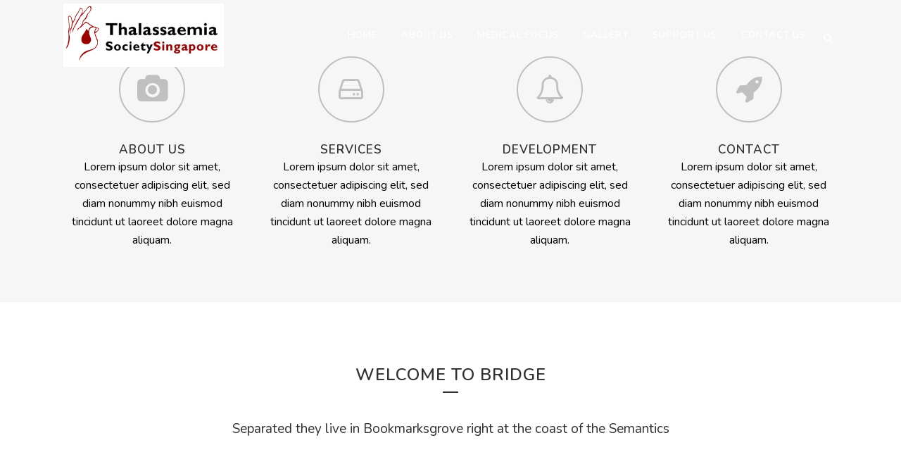

--- FILE ---
content_type: text/css
request_url: https://thalsocietysg.org/wp-content/themes/bridge/css/style_dynamic.css?ver=1521749765
body_size: 2053
content:



    .ajax_loader .pulse,
    .ajax_loader .double_pulse .double-bounce1, .ajax_loader .double_pulse .double-bounce2,
    .ajax_loader .cube,
    .ajax_loader .rotating_cubes .cube1, .ajax_loader .rotating_cubes .cube2,
    .ajax_loader .stripes > div,
    .ajax_loader .wave > div,
    .ajax_loader .two_rotating_circles .dot1, .ajax_loader .two_rotating_circles .dot2,
    .ajax_loader .five_rotating_circles .container1 > div, .ajax_loader .five_rotating_circles .container2 > div, .ajax_loader .five_rotating_circles .container3 > div{
    background-color: #961e1e;
    }




.header_bottom,
.header_top,
.fixed_top_header .bottom_header{
	background-color: rgba(255,255,255,1);
}









.header_top,
.fixed_top_header .top_header,
.fixed_top_header nav.mobile_menu{
	background-color: rgba(255,255,255,1);
}
header.sticky .header_top{
	background-color: rgba(255,255,255,0.7);
}





						.content{
				margin-top: -100px;
			}
				
	
header.scrolled .logo_wrapper,
header.scrolled .side_menu_button{
	height: 100px;
}

header.scrolled nav.main_menu ul li a {
	line-height: 100px;
}

header.scrolled .drop_down .second{
	top: 100px;
}

header.sticky .logo_wrapper,
header.sticky.centered_logo .logo_wrapper,
header.sticky .side_menu_button,
header.sticky .shopping_cart_inner
	{
	height: 80px !important;
}

header.sticky nav.main_menu > ul > li > a, 
.light.sticky nav.main_menu > ul > li > a, 
.light.sticky nav.main_menu > ul > li > a:hover, 
.light.sticky nav.main_menu > ul > li.active > a, 
.dark.sticky nav.main_menu > ul > li > a, 
.dark.sticky nav.main_menu > ul > li > a:hover, 
.dark.sticky nav.main_menu > ul > li.active > a {
	line-height: 80px;
}

    header.sticky .header_bottom,
    header.fixed.scrolled .header_bottom,
    header.fixed_hiding.scrolled .header_bottom{
    box-shadow: none;
    -webkit-box-shadow: none;
	box-shadow: none;
    }


        header.fixed_hiding .q_logo a,
        header.fixed_hiding .q_logo{
            max-height: 141px;
        }




    .touch section.parallax_section_holder{
		height: auto !important;
		min-height: 300px;  
		background-position: center top !important;  
		background-attachment: scroll;
        background-size: cover;
	}



    .drop_down .second .inner ul,
    .drop_down .second .inner ul li ul,
	.shopping_cart_dropdown,
    li.narrow .second .inner ul,
	.header_top .right #lang_sel ul ul,
    .drop_down .wide .second ul li.show_widget_area_in_popup .widget,
	.drop_down .wide.wide_background .second{
    background-color: #111;
    background-color: rgba(17,17,17,1);
    }


nav.main_menu > ul > li > a{
	 color: #0a0a0a; 		font-family: 'Nunito', sans-serif;
		    				}









.drop_down .second .inner > ul > li > a,
.drop_down .second .inner > ul > li > h3,
.drop_down .wide .second .inner > ul > li > h3,
.drop_down .wide .second .inner > ul > li > a,
.drop_down .wide .second ul li ul li.menu-item-has-children > a,
.drop_down .wide .second .inner ul li.sub ul li.menu-item-has-children > a,
.drop_down .wide .second .inner > ul li.sub .flexslider ul li  h5 a,
.drop_down .wide .second .inner > ul li .flexslider ul li  h5 a,
.drop_down .wide .second .inner > ul li.sub .flexslider ul li  h5,
.drop_down .wide .second .inner > ul li .flexslider ul li  h5,
.header_top #lang_sel ul li ul li a {
	 color: #0a0a0a; 							}
	.drop_down .wide .second .inner>ul>li>a
	{
	 color: #0a0a0a; 								}
.drop_down .wide .second .inner ul li.sub ul li a,
.drop_down .wide .second ul li ul li a,
.drop_down .second .inner ul li.sub ul li a,
.drop_down .wide .second ul li ul li a,
.drop_down .wide .second .inner ul li.sub .flexslider ul li .menu_recent_post,
.drop_down .wide .second .inner ul li .flexslider ul li .menu_recent_post a,
.drop_down .wide .second .inner ul li .flexslider ul li .menu_recent_post,
.drop_down .wide .second .inner ul li .flexslider ul li .menu_recent_post a{
	 color: #0a0a0a;  							}
.drop_down .wide.icons .second i{
     color: #0a0a0a;  }


header.scrolled nav.main_menu > ul > li > a,
header.light.scrolled nav.main_menu > ul > li > a,
header.dark.scrolled nav.main_menu > ul > li > a{
	 color: #0a0a0a; 							}
header.scrolled .side_menu_button a {
     color: #0a0a0a !important; }

header.sticky nav.main_menu > ul > li > a, 
header.light.sticky nav.main_menu > ul > li > a, 
header.dark.sticky nav.main_menu > ul > li > a{
	 color: #0a0a0a; 							}

header.sticky .side_menu_button a, 
header.sticky .side_menu_button a:hover{
     color: #0a0a0a; }


nav.mobile_menu ul li a,
nav.mobile_menu ul li h3{
	 color: #0a0a0a; 							}


	nav.mobile_menu ul li span.mobile_arrow i, nav.mobile_menu ul li span.mobile_arrow i {
	    color: #0a0a0a;
	}






h1,
.h1,
.title h1 {
		color: #0a0a0a; 		font-family: 'Nunito', sans-serif;
					        }


h2,
.h2,
h2 a{
				font-family: 'Nunito', sans-serif;
					    	}
h3,
.h3,
h3 a{
			font-family: 'Nunito', sans-serif;
					    	}
h4,
.h4,
h4 a{
				font-family: 'Nunito', sans-serif;
					    	}
h5,
.h5,
h5 a,
.q_icon_with_title .icon_text_holder h5.icon_title{
			font-family: 'Nunito', sans-serif;
					    	}
h6,
.h6,
h6 a {
			font-family: 'Nunito', sans-serif;
							}

    p{
    	    	    		font-family: 'Nunito', sans-serif;
    	    	    	    	    	    	    	    }
    .filter_holder ul li span,
    blockquote h5,
    .q_social_icon_holder .simple_social,
    .header-widget.widget_nav_menu ul.menu li a,
    .side_menu a,
    .side_menu li,
    .side_menu span,
    .side_menu p,
    .side_menu .widget.widget_rss li a.rsswidget,
    .side_menu #wp-calendar caption,
    .side_menu #wp-calendar th, 
    .side_menu #wp-calendar td,
    aside .widget #lang_sel_list li a,
    aside .widget #lang_sel li a,
    aside .widget #lang_sel_click li a,
    .wpb_widgetised_column .widget #lang_sel_list li a,
    .wpb_widgetised_column .widget #lang_sel li a,
    .wpb_widgetised_column .widget #lang_sel_click li a,
    section.side_menu #lang_sel_list li a,
    section.side_menu #lang_sel li a,
    section.side_menu #lang_sel_click li a,
    footer #lang_sel_list li a,
    footer #lang_sel li a,
    footer #lang_sel_click li a,
    footer #lang_sel_list.lang_sel_list_horizontal a,
    footer #lang_sel_list.lang_sel_list_vertical a,
    .side_menu #lang_sel_list.lang_sel_list_horizontal a,
    .side_menu #lang_sel_list.lang_sel_list_vertical a,
    #lang_sel_footer a{
    	    }
    .header_top #lang_sel > ul > li > a, 
    .header_top #lang_sel_click > ul > li> a,
    footer #lang_sel ul li a,
    footer #lang_sel ul ul a,
    footer #lang_sel_click ul li a,
    footer #lang_sel_click ul ul a,
    footer #lang_sel_click ul ul a span,
    section.side_menu #lang_sel ul li a,
    section.side_menu #lang_sel ul ul a,
    section.side_menu #lang_sel ul ul a:visited,
    section.side_menu #lang_sel_click > ul > li > a,
    section.side_menu #lang_sel_click ul ul a,
    section.side_menu #lang_sel_click ul ul a:visited{
    	    }
    


	.separator {
		background-color: #0a0a0a;	}
	

	.blog_holder article,
	.author_description,
	aside .widget,
	.wpb_widgetised_column .widget,
	section.section,
	.animated_icons_with_text .animated_icon_with_text_inner:after,
	.animated_icons_with_text .animated_icon_with_text_inner:before{
		border-color:#0a0a0a;
	}






















	.footer_top h5 {
font-family: "Nunito", sans-serif	}

	.footer_top,
	.footer_top p,
	.footer_top span:not(.q_social_icon_holder):not(.fa-stack):not(.qode_icon_shortcode):not(.qode_icon_font_elegant),
	.footer_top li,
	.footer_top .textwidget,
	.footer_top .widget_recent_entries>ul>li>span{
	font-family: "Nunito", sans-serif	}



    .footer_bottom_holder,
    .footer_bottom,
    .footer_bottom p,
    .footer_bottom_holder p,
    .footer_bottom span:not(.q_social_icon_holder):not(.fa-stack):not(.qode_icon_font_elegant){
	font-family: "Nunito", sans-serif	}

    .footer_bottom_holder a,
    .footer_bottom_holder ul li a{
font-family: "Nunito", sans-serif	}



























/*Blog Masonry Gallery - end */




























 
 
 .vertical_menu_float .menu-item .second{
	left: calc(100% + 30px); /*because of the padding*/
}

.vertical_menu_hidden aside.vertical_menu_area .vertical_menu_float .menu-item .second {
	left: calc(100% + 40px);
}

 
 
 




	.vertical_menu_area{
		text-align:left;
	}
	















        .popup_menu_holder{
        background-color: rgba(255,255,255,0.95);
    }


	.header_top .q_social_icon_holder .simple_social:not(.qode_icon_font_elegant),
	.header_top .header-widget,
	.header_top .header-widget.widget_nav_menu ul.menu>li>a,
	.header_top .header-widget p,
	.header_top .header-widget a,
	.header_top .header-widget span:not(.qode_icon_font_elegant) {
	     color: #0a0a0a;	}












    .qode_search_form_2 .qode_search_submit,
	.qode_search_form_3 .qode_search_close a,
	.fullscreen_search_holder .search_submit,
	.qode_search_form  i,
	.qode_search_form .qode_icon_in_search{
		color: #0a0a0a;
    }


















    @media only screen and (min-width: 480px) and (max-width: 768px){
        .q_slider .carousel, .qode_slider_preloader, .carousel-inner>.item{
            height: 800px !important;
        }
    }

    @media only screen and (max-width: 480px){
        .q_slider .carousel, .qode_slider_preloader, .carousel-inner>.item{
            height: 400px !important;
        }
    }


















































	
	







    .masonry_gallery_item.square_big .masonry_gallery_item_inner .masonry_gallery_item_content{
    text-align: center;    }


    .masonry_gallery_item.square_small .masonry_gallery_item_inner .masonry_gallery_item_content{
    text-align: center;    }


    .masonry_gallery_item.rectangle_portrait .masonry_gallery_item_inner .masonry_gallery_item_content{
    text-align: center;    }


    .masonry_gallery_item.rectangle_landscape .masonry_gallery_item_inner .masonry_gallery_item_content{
    text-align: center;    }








.qode-type1-gradient-left-to-right { background: linear-gradient(to right,#dd3333, #ff723a);}

.qode-type1-gradient-bottom-to-top, .qode-type1-gradient-bottom-to-top-after:after { background: linear-gradient(to top,#dd3333, #ff723a);}

.qode-type1-gradient-left-bottom-to-right-top { background: linear-gradient(to right top,#dd3333, #ff723a);}

.qode-type1-gradient-left-to-right-2x { background: linear-gradient(to right,#dd3333 0%, #ff723a 50%,#dd3333 100%);background-size: 200% 200%;}

.qode-type1-gradient-left-to-right-text i, .qode-type1-gradient-left-to-right-text i:before, .qode-type1-gradient-left-to-right-text span { background: -webkit-linear-gradient(right top,#ff723a, #dd3333);color: #dd3333;-webkit-background-clip: text;-webkit-text-fill-color: transparent;}

.qode-type1-gradient-bottom-to-top-text i, .qode-type1-gradient-bottom-to-top-text i:before, .qode-type1-gradient-bottom-to-top-text span, .qode-type1-gradient-bottom-to-top-text span span { background: -webkit-linear-gradient(bottom,#ff723a, #dd3333);color: #dd3333;-webkit-background-clip: text;-webkit-text-fill-color: transparent;}

.qode-type1-gradient-bottom-to-top-text-hover:hover i, .qode-type1-gradient-bottom-to-top-text-hover:hover i:before, .qode-type1-gradient-bottom-to-top-text-hover:hover span, .qode-type1-gradient-bottom-to-top-text-hover:hover span span { background: -webkit-linear-gradient(bottom,#ff723a, #dd3333);color: #dd3333;-webkit-background-clip: text;-webkit-text-fill-color: transparent;}

.qode-accordion-holder .qode-title-holder { text-transform: none;font-style: normal;}

.qode-btn { text-transform: none;font-style: normal;}



--- FILE ---
content_type: text/css
request_url: https://thalsocietysg.org/wp-content/themes/bridge/css/custom_css.css?ver=1521749765
body_size: 267
content:


footer .column1 {
position: relative;
top: -18px;
}

.progress_number span {
    background: #fff;
    position: absolute;
    right: 0;
}

#text-12 .textwidget {
text-align: right;}

.blog_holder article .post_info,
.blog_holder article .post_text h2 .date {
display: none;
}

body {
font-size: 16px;
color: #000;
}

@media screen and (max-width: 1000px) {
.q_slider .carousel-inner .item {
    padding-top: 0px !important;
}
}



--- FILE ---
content_type: application/javascript
request_url: https://thalsocietysg.org/wp-content/plugins/qode-quick-links/assets/js/qode-quick-links.min.js?ver=6.8.3
body_size: 460
content:
!function(a){"use strict";function b(){var b=a(".qode-quick-links-holder"),c=a(".qode-quick-links-button");setTimeout(function(){b.addClass("qode-quick-links-loaded")},300),c.on("click",function(){b.hasClass("qode-quick-links-pop-up-opened")?b.removeClass("qode-quick-links-pop-up-opened"):b.addClass("qode-quick-links-pop-up-opened")}),a(".content, .qode-quick-links-pop-up-close").on("click",function(){b.hasClass("qode-quick-links-pop-up-opened")&&b.removeClass("qode-quick-links-pop-up-opened")})}function c(){a(".qode-quick-links-items").mCustomScrollbar()}a(document).ready(function(){b(),c()}),a(document).on("qodeAjaxPageLoad",function(){})}(jQuery);